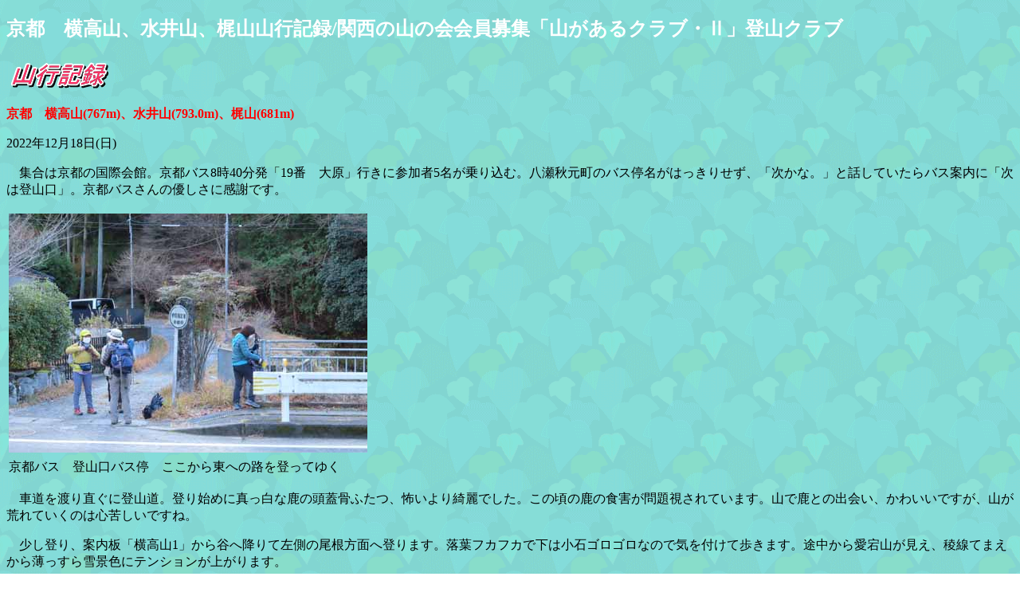

--- FILE ---
content_type: text/html
request_url: http://alp.justhpbs.jp/recordsyokotakayama202212.html
body_size: 16511
content:
<!DOCTYPE HTML PUBLIC "-//W3C//DTD HTML 4.01 Transitional//EN" "http://www.w3.org/TR/html4/loose.dtd">
<html lang="ja">
<head>
<meta http-equiv="Content-Type" content="text/html; charset=UTF-8">
<meta http-equiv="Content-Style-Type" content="text/css">
<meta name="GENERATOR" content="JustSystems Homepage Builder Version 21.0.5.0 for Windows">
<meta name="Description" content="京都　横高山、水井山、梶山山行記録/関西の山の会会員募集「山があるクラブ・Ⅱ」登山クラブです。">
<meta name="Keywords" content="京都府,京都市,滋賀県,大津市,大原,横高山,水井山,梶山,仰木峠,谷迫川,東海自然歩道,京都一周トレイル,横高山,水井山,梶山,小野山,大原山,比叡山,横川,GPS,地図,山行記録,山行,記録,2022年">
<title>京都　横高山、水井山、梶山山行記録</title>
</head>
<body background="wallppr0244.gif">
<h2><font color="#ffffff">京都　横高山、水井山、梶山山行記録/関西の山の会会員募集「山があるクラブ・Ⅱ」登山クラブ</font></h2>
<p align="left"><font color="#000000"><b><a name="sankokiroku" id="sankokiroku"><img src="logo121.gif" width="132" height="43" border="0" alt="山行記録"></a><br>
</b></font><br>
<b><font color="#ff0000" face="ＭＳ Ｐ明朝">京都　横高山(767m)、水井山(793.0m)、梶山(681m)</font></b><span style='font-family:"ＭＳ 明朝",serif;mso-ascii-font-family:
Century;mso-ascii-theme-font:minor-latin;mso-fareast-theme-font:minor-fareast;
mso-hansi-font-family:Century;mso-hansi-theme-font:minor-latin'></span><br>
</p>
<p>2022年12月18日(日)</p>
<p class="MsoNormal">　集合は京都の国際会館。京都バス<span lang="EN-US">8</span>時<span lang="EN-US">40</span>分発「<span lang="EN-US">19</span>番　大原」行きに参加者<span lang="EN-US">5</span>名が乗り込む。八瀬秋元町のバス停名がはっきりせず、「次かな。」と話していたらバス案内に「次は登山口」。京都バスさんの優しさに感謝です。<span lang="EN-US"><o:p></o:p></span>

<br>
</p>
<table border="0">
  <tbody>
    <tr>
      <td><img src="IMG_5474s1.jpg" width="450" height="300" border="0">&nbsp;</td>
    </tr>
    <tr>
      <td>京都バス　登山口バス停　ここから東への路を登ってゆく</td>
    </tr>
  </tbody>
</table>
<p class=MsoNormal>　車道を渡り直ぐに登山道。登り始めに真っ白な鹿の頭蓋骨ふたつ、怖いより綺麗でした。この頃の鹿の食害が問題視されています。山で鹿との出会い、かわいいですが、山が荒れていくのは心苦しいですね。<span
lang=EN-US><o:p></o:p></span></p>
<p class="MsoNormal"> 　少し登り、案内板「横高山<span lang=EN-US>1</span>」から谷へ降りて左側の尾根方面へ登ります。落葉フカフカで下は小石ゴロゴロなので気を付けて歩きます。<span
lang=EN-US><o:p></o:p></span>途中から愛宕山が見え、稜線てまえから薄っすら雪景色にテンションが上がります。<span lang=EN-US><o:p></o:p></span></p>
<p class="MsoNormal"> 　稜線に出て左側の標識「横高山<span lang=EN-US>16</span>」へ。雪の急登で周りの馬酔木には雪が降り積もり、花が咲いたみたいに綺麗です。<br>
</p>
<table border="0">
  <tbody>
    <tr>
      <td><img src="IMG_5478s.jpg" width="450" height="300" border="0"></td>
      <td>&nbsp;</td>
      <td><img src="IMG_5482s.jpg" width="450" height="300" border="0">&nbsp;</td>
    </tr>
    <tr>
      <td>西に愛宕山が見える</td>
      <td>&nbsp;</td>
      <td>主稜線のコル　ここで左に登ると横高山&nbsp;</td>
    </tr>
    <tr>
      <td><img src="IMG_5484s.jpg" width="450" height="300" border="0"></td>
      <td>&nbsp;</td>
      <td><img src="IMG_5488s.jpg" width="450" height="300" border="0">&nbsp;</td>
    </tr>
    <tr>
      <td>&nbsp;横高山山頂周辺　初雪がきれい</td>
      <td>&nbsp;</td>
      <td>横高山山頂&nbsp;</td>
    </tr>
    <tr>
      <td><img src="IMG_5490s.jpg" width="450" height="300" border="0">&nbsp;</td>
      <td>&nbsp;</td>
      <td><img src="IMG_5493s.jpg" width="450" height="300" border="0">&nbsp;</td>
    </tr>
    <tr>
      <td>アセビに着いた雪</td>
      <td>&nbsp;</td>
      <td>横高山山頂表示&nbsp;</td>
    </tr>
  </tbody>
</table>
<p class="MsoNormal"><span
lang=EN-US><o:p></o:p></span>

</p>
<p class=MsoNormal>　頂上は一面の雪景色に感動しました。でも手はかじかんで、写真を撮って次の水井山へ。<span lang=EN-US><o:p></o:p></span>

</p>
<p class=MsoNormal>　ここも頂上へは雪の急登を慎重に登ります。植林地なので眺望はあまり望めません。<span lang=EN-US><o:p></o:p></span><br>
　頂上で昼前になり、、冷たい風を避けて、琵琶湖方面を向いて雪の上でランチタイム。皆さんカップ麺やスープ等で温まり、おやつ等の交換をしました。<span
lang=EN-US><o:p></o:p></span><br>
　食後集合写真を撮り、次の山へ向かいます。<span lang=EN-US><o:p></o:p></span></p>
<table border="0">
  <tbody>
    <tr>
      <td>&nbsp;<img src="IMG_5495s.jpg" width="450" height="300" border="0"></td>
      <td>&nbsp;</td>
      <td><img src="IMG_5496s1.jpg" width="450" height="300" border="0"></td>
    </tr>
    <tr>
      <td>水井山山頂&nbsp;</td>
      <td>&nbsp;</td>
      <td>山頂の東側に風をよけて昼食の準備&nbsp;</td>
    </tr>
  </tbody>
</table>
<p class="MsoNormal"> 　雪の下りで滑ってコテン。ストックの先端もゴムキャップでは危なくて外します。<span lang=EN-US><o:p></o:p></span>　<br>
　坂道を慎重に歩くとしばらくすると、雪も少なくなり、緩やかな巻き道を歩き、ようやく仰木峠です。ここは大原の里<span
lang=EN-US>(</span>きようと<span lang=EN-US>)</span>と仰木の里<span lang=EN-US>(</span>滋賀<span
lang=EN-US>)</span>を結ぶ峠です。<span lang=EN-US><o:p></o:p></span>　むかしは花嫁さんも山を越えたとか。また比叡山への信仰の道とか義経伝説の道でもあるそうです。<span
lang=EN-US><o:p></o:p></span></p>
<p class="MsoNormal">

<span style='font-size:12.0pt;font-family:"ＭＳ Ｐゴシック";mso-bidi-font-family:"ＭＳ Ｐゴシック";
mso-ansi-language:EN-US;mso-fareast-language:JA;mso-bidi-language:AR-SA'>　峠から先には素晴らしい景色が広がってました。琵琶湖の南側はエメラルドグリーン。奥に控える鈴鹿山系は油日方面から伊吹方面の眺望に</span>一同感嘆の声。しばし山名説明。『あれが前回の高畑山。御池山。雨乞山。・・。』しばし休憩。<span lang="EN-US"><o:p></o:p></span><br>
</p>
<table border="0">
  <tbody>
    <tr>
      <td><img src="IMG_5504Fs.jpg" width="450" height="300" border="0">&nbsp;</td>
      <td>&nbsp;</td>
      <td><img src="IMG_5505Fs.jpg" width="450" height="300" border="0">&nbsp;</td>
    </tr>
    <tr>
      <td>仰木峠北から琵琶湖、鈴鹿山系を望む　鈴鹿の左方面は<br>
      霊仙山、中央は御池岳など&nbsp;</td>
      <td>&nbsp;</td>
      <td>&nbsp;仰木峠北から琵琶湖、鈴鹿山系を望む　鈴鹿の左方面は<br>
      御池岳、霊仙山中央は雨乞岳、御在所岳など　右端に高畑山</td>
    </tr>
  </tbody>
</table>
<p class=MsoNormal>　次の小野山<span lang=EN-US>(</span>大原山<span lang=EN-US>)</span>へは緩やかな稜線を登ると頂上です。眺望無しでちょっと淋しいかな。<span
lang=EN-US><o:p></o:p></span></p>

<p class=MsoNormal>　これより東側に降りて行くと林道と合流、林道を北に向かって終点まで歩きます。ここの鉄塔からは琵琶湖と雪をかぶった蓬莱山そして手前に以前歩いたホッケ山、権現山がよく見えます。</p>
<table border="0">
  <tbody>
    <tr>
      <td><img src="IMG_5513s.jpg" width="450" height="300" border="0">&nbsp;</td>
    </tr>
    <tr>
      <td>梶山手前から北の展望　中央は雪を着けた比良山蓬莱山&nbsp;</td>
    </tr>
  </tbody>
</table>
<p class=MsoNormal><span lang=EN-US><o:p>&nbsp;</o:p></span>左側の稜線の先、直ぐに梶山にトウチヤコ。<span lang=EN-US><o:p></o:p></span>大きな山名板には「大尾山<span lang=EN-US>(</span>ダイビサン<span lang=EN-US>)</span>、童髯山とあり、その間に小さな「梶山」の名板がありました。国道地理院の正式名称は梶山だそうです。<span
lang=EN-US><o:p></o:p></span></p>
<table border="0">
  <tbody>
    <tr>
      <td><img src="IMG_5516s.jpg" width="450" height="300" border="0">&nbsp;</td>
    </tr>
    <tr>
      <td>梶山山頂</td>
    </tr>
  </tbody>
</table>
<p class=MsoNormal><span lang=EN-US><o:p>&nbsp;</o:p></span>　おやつ休憩の後、いよいよ谷迫川へ下山開始です。急坂を降りての谷筋は沢山の倒木を跨いだり、くぐったり、渡渉や道も分かりにくかったり、ちょっと難しいルートです。<span
lang=EN-US><o:p></o:p></span>滝は三つあり最初の「三の滝」では鎖が有り、、「ニノ滝」は高低差があるものの木々でよく見えませんでした。<span
lang=EN-US><o:p></o:p></span><br>
音無の滝が「一の滝」で見事です。滝壺まで行けます。<span lang=EN-US><o:p></o:p></span></p>
<table border="0">
  <tbody>
    <tr>
      <td><img src="IMG_5520s.jpg" width="450" height="300" border="0"></td>
      <td>&nbsp;</td>
      <td><img src="IMG_5523s.jpg" width="450" height="300" border="0">&nbsp;</td>
    </tr>
    <tr>
      <td>梶山ノ肩　ここから左に降りて、音無滝へ向かう&nbsp;</td>
      <td>&nbsp;</td>
      <td>三ノ滝　落差10mほど</td>
    </tr>
    <tr>
      <td><img src="IMG_5524s.jpg" width="450" height="300" border="0">&nbsp;</td>
      <td>&nbsp;</td>
      <td><img src="17324224552149s.jpg" width="320" height="569" border="0">&nbsp;</td>
    </tr>
    <tr>
      <td>音無滝以降は荒れた沢になる　鎖場の下り&nbsp;</td>
      <td>&nbsp;</td>
      <td>倒木の路&nbsp;</td>
    </tr>
    <tr>
      <td><img src="IMG_5526s.jpg" width="200" height="300" border="0">&nbsp;</td>
      <td>&nbsp;</td>
      <td>&nbsp;</td>
    </tr>
    <tr>
      <td>音無滝(一ノ滝) ohx 15mほど&nbsp;</td>
      <td>&nbsp;</td>
      <td>&nbsp;</td>
    </tr>
  </tbody>
</table>
<p class=MsoNormal><span lang=EN-US><o:p>&nbsp;</o:p></span>　ここから三千院まであと少し。バス停まで<span lang=EN-US>30</span>分ほどの歩きで皆さん無事に下山できました。三千院での観光は心残りでしたが、またの機会にゆっくり散策したいと思います。<span
lang=EN-US><o:p></o:p></span><br>
</p>
<table border="0">
  <tbody>
    <tr>
      <td><img src="IMG_5528s.jpg" width="450" height="300" border="0"></td>
    </tr>
    <tr>
      <td>三千院の奥の来迎院浄蓮華院&nbsp;</td>
    </tr>
  </tbody>
</table>
<p class=MsoNormal><span lang=EN-US><o:p>&nbsp;</o:p></span>今回のコースは落ち葉サクサクに、雪景色、稜線からの京都、滋賀方面の展望そして最後の谷歩き等色々満載で楽しい山歩きでした。　<span lang=EN-US>(</span>文　塚本<span
lang=EN-US>)<o:p></o:p></span></p>
<p class="MsoNormal"><span lang="EN-US" style="mso-bidi-font-size:10.5pt"></span></p>
<p align="left">

<br>
<span lang=EN-US><span style='mso-spacerun:yes'></span></span><span style='font-family:"ＭＳ 明朝",serif;mso-ascii-font-family:
Century;mso-ascii-theme-font:minor-latin;mso-fareast-theme-font:minor-fareast;
mso-hansi-font-family:Century;mso-hansi-theme-font:minor-latin'></span><span
lang=EN-US><o:p></o:p></span>コースタイム(ジオグラフィカ記録)　(大阪方面からの往復)<br>
</p>
<table border="1">
<tbody>
  <tr>
    <td>登山口バス停(170m)</td>
    <td>8:55/9:00</td>
    <td></td>
    <td>所要時間</td>
    <td>7:00</td>
  </tr>
  <tr>
    <td>横高山分岐(300m)</td>
    <td>9:25</td>
    <td></td>
    <td>歩行時間</td>
    <td>5:35</td>
  </tr>
  <tr>
    <td>410m地点　休憩</td>
    <td>9:55/10:00</td>
    <td></td>
    <td>休憩時間(訓練0:40を含む)</td>
    <td>1:25</td>
  </tr>
  <tr>
    <td>主稜線コル(680m)</td>
    <td>10:45</td>
    <td></td>
    <td>測定機器</td>
    <td>スマホ</td>
  </tr>
  <tr>
    <td>横高山(767m)</td>
    <td>11:05/11:10</td>
    <td></td>
    <td>ソフト</td>
    <td>ジオグラフィカ</td>
  </tr>
  <tr>
    <td>水井山(793.0m)</td>
    <td>11:30/12:15</td>
    <td></td>
    <td>測定点数</td>
    <td align="right">223</td>
  </tr>
  <tr>
    <td>仰木峠(573m)</td>
    <td>12:55/13:00</td>
    <td></td>
    <td>歩行距離</td>
    <td>9.71km</td>
  </tr>
  <tr>
    <td>小野山(670m)</td>
    <td>13:35</td>
    <td></td>
    <td>累積登高</td>
    <td>1,083m</td>
  </tr>
  <tr>
    <td>梶山(681m)</td>
    <td>14:15/14:30</td>
    <td></td>
    <td>累積下降</td>
    <td>1,024m</td>
  </tr>
  <tr>
    <td>梶山ノ肩</td>
    <td>14:35</td>
    <td></td>
    <td></td>
  <td></td>
    </tr>
  <tr>
    <td>音無滝</td>
    <td>15:30</td>
    <td></td>
    <td></td>
  <td></td>
    </tr>
  <tr>
    <td>大原バス停</td>
    <td>16:00/16:31</td>
    <td></td>
    <td></td>
  <td></td>
    </tr>
  <tr>
    <td></td>
    <td></td>
    <td></td>
    <td></td>
  <td></td>
    </tr>
  <tr>
    <td></td>
    <td></td>
    <td></td>
    <td></td>
  <td></td>
    </tr>
  <tr>
    <td>川西能勢口</td>
    <td>6:42</td>
    <td></td>
    <td></td>
  <td></td>
    </tr>
  <tr>
    <td>国際会館前</td>
    <td>8:21/8:40</td>
    <td></td>
    <td></td>
  <td></td>
    </tr>
  <tr>
    <td>登山口バス停</td>
    <td>8:55</td>
    <td></td>
    <td></td>
  <td></td>
    </tr>
  <tr>
    <td></td>
    <td></td>
    <td></td>
    <td></td>
  <td></td>
    </tr>
  <tr>
    <td></td>
    <td></td>
    <td></td>
    <td></td>
  <td></td>
    </tr>
  <tr>
    <td>大原バス停</td>
    <td>16:00/16:30</td>
    <td></td>
    <td></td>
  <td></td>
    </tr>
  <tr>
    <td>国際会館前</td>
    <td>16:54</td>
    <td></td>
    <td></td>
  <td></td>
    </tr>
  <tr>
    <td>川西能勢口</td>
    <td>18:20</td>
    <td></td>
    <td></td>
  <td></td>
    </tr>
</tbody>
</table>
<p><br>
</p>
<table border="0">
  <tbody>
    <tr>
      <td><img src="2022.12mizuiyamatrackmap1.jpg" width="391" height="616" border="0"></td>
    </tr>
    <tr>
      <td>横高山、水井山、梶山トラック地図1</td>
    </tr>
  </tbody>
</table>
<p class=MsoNormal><font face="ＭＳ Ｐ明朝"><span style='font-size:12.0pt;font-family:"ＭＳ Ｐゴシック";mso-bidi-font-family:"ＭＳ Ｐゴシック";
mso-ansi-language:EN-US;mso-fareast-language:JA;mso-bidi-language:AR-SA'></span><span style='font-family:"ＭＳ 明朝","serif";mso-ascii-font-family:"Times New Roman";
mso-hansi-font-family:"Times New Roman"'></span><span style='font-family:"ＭＳ 明朝";mso-ascii-font-family:"Times New Roman";
mso-hansi-font-family:"Times New Roman";mso-bidi-font-family:"ＭＳ 明朝"'><font face="ＭＳ Ｐ明朝"><br>
</font></span></font></p>
<table border="0">
  <tbody>
    <tr>
      <td><img src="2022.12mizuiyamatrackmap2.jpg" width="673" height="435" border="0">&nbsp;</td>
    </tr>
    <tr>
      <td>横高山、水井山、梶山トラック地図2 　谷迫川上部詳細&nbsp;</td>
    </tr>
  </tbody>
</table>
<p class=MsoNormal><font face="ＭＳ Ｐ明朝"><span style='font-family:"ＭＳ 明朝";mso-ascii-font-family:"Times New Roman";
mso-hansi-font-family:"Times New Roman";mso-bidi-font-family:"ＭＳ 明朝"'><font face="ＭＳ Ｐ明朝">参加者<span lang="EN-US"><span style="mso-spacerun:yes">&nbsp;&nbsp;&nbsp; 会員5名(清水、白柳、塚本、南井、村上)</span></span></font></span> </font><br>
<br>
<a href="records.html" target="_self">山行記録トップへ</a><br>
<br>
<u><a href="index.html" target="_self">「山があるクラブ・Ⅱ」　HOME</a></u><br>
</p>
<DIV>
  <p class=MsoNormal><b><span lang=EN-US style='font-family:"Times New Roman"'><o:p>&nbsp;</span></b></p>
  <DIV></DIV>
</DIV>
</body>
</html>